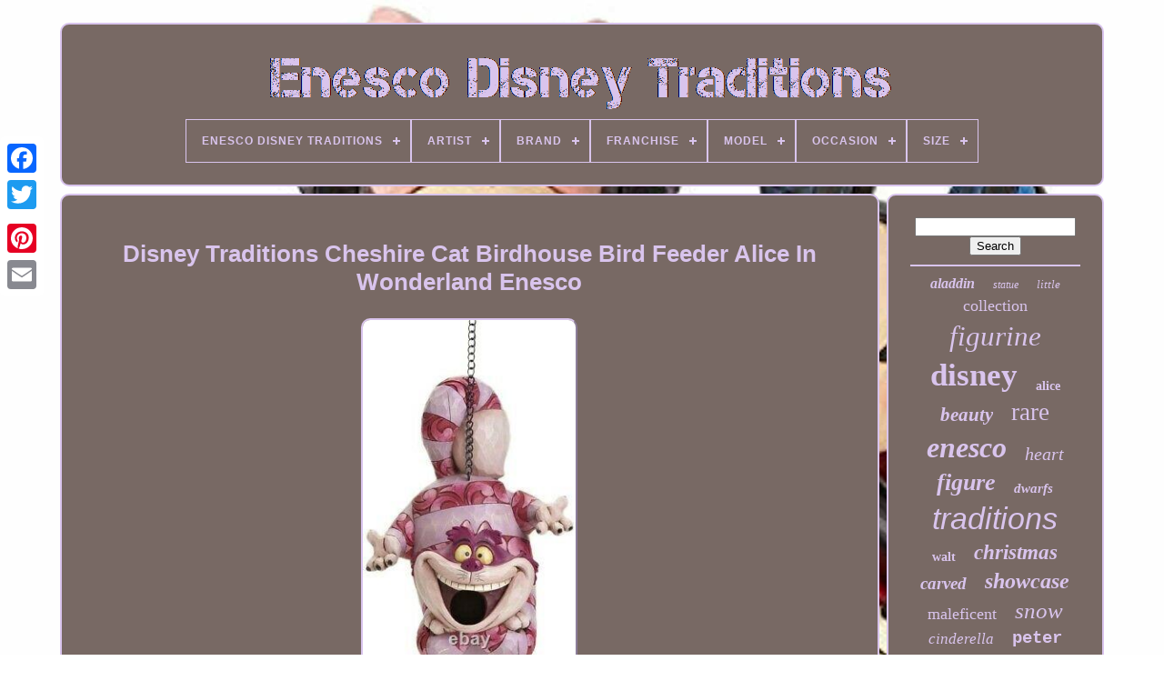

--- FILE ---
content_type: text/html
request_url: https://enescodisneytraditions.com/en/disney_traditions_cheshire_cat_birdhouse_bird_feeder_alice_in_wonderland_enesco.html
body_size: 4605
content:
	 <!doctype  html> 



	 
<html> 
		

  <head> 
 
 

	

 <title>  
   	Disney Traditions Cheshire Cat Birdhouse Bird Feeder Alice In Wonderland Enesco
	  </title>	

	   <link   href="https://enescodisneytraditions.com/favicon.png" type="image/png" rel="icon"> 

	

	  <meta  content="text/html; charset=UTF-8" http-equiv="content-type"> 
 	
	 	<meta  name="viewport" content="width=device-width, initial-scale=1">  	  
  
	
	
	<link  href="https://enescodisneytraditions.com/vyhani.css"  type="text/css" rel="stylesheet">
  
	
  
<link type="text/css" rel="stylesheet"  href="https://enescodisneytraditions.com/cywihodef.css">	

	  
<script type="text/javascript"  src="https://code.jquery.com/jquery-latest.min.js">	 	
</script> 
 	
	
<script	src="https://enescodisneytraditions.com/qafituwe.js"  type="text/javascript">
 </script>	

	 	 <script type="text/javascript"   src="https://enescodisneytraditions.com/zucuq.js"> </script>



		
	
 <script	async   src="https://enescodisneytraditions.com/dyduqug.js"  type="text/javascript"> 
 </script>   
	   


		<script   type="text/javascript" async  src="https://enescodisneytraditions.com/suqev.js">   </script> 
 
	
	


 	<script	type="text/javascript">

 var a2a_config = a2a_config || {};a2a_config.no_3p = 1;
</script>
 

	
	
<script type="text/javascript"> 
 
 
	window.onload = function ()
	{
		cuduwo('qitef', 'Search', 'https://enescodisneytraditions.com/en/xubic.php');
		lido("toguje.php","rgiruw", "Disney Traditions Cheshire Cat Birdhouse Bird Feeder Alice In Wonderland Enesco");
		
		
	}
	 		
	 </script>



 
   	  
	</head> 
  	
  <body data-id="184448240675"> 






	
 
  <div  style="left:0px; top:150px;" class="a2a_kit a2a_kit_size_32 a2a_floating_style a2a_vertical_style">
 
			
<a class="a2a_button_facebook"> 
   </a>			
		 <a	class="a2a_button_twitter">


</a>
	


  
		 <a class="a2a_button_google_plus">	</a>

	 	 	
			 			
<a  class="a2a_button_pinterest">	
</a>
  	 	


		 

<a   class="a2a_button_email"></a>	
	</div>

	 	
<div id="zalocu">
  	 
		<div   id="husuwenujo">	
 	
	 	   
			

  <a href="https://enescodisneytraditions.com/en/">  <img src="https://enescodisneytraditions.com/en/enesco_disney_traditions.gif"   alt="Enesco Disney Traditions"> 
	</a>
  


			
<div id='wexa' class='align-center'>
<ul>
<li class='has-sub'><a href='https://enescodisneytraditions.com/en/'><span>Enesco Disney Traditions</span></a>
<ul>
	<li><a href='https://enescodisneytraditions.com/en/all_items_enesco_disney_traditions.html'><span>All items</span></a></li>
	<li><a href='https://enescodisneytraditions.com/en/recent_items_enesco_disney_traditions.html'><span>Recent items</span></a></li>
	<li><a href='https://enescodisneytraditions.com/en/top_items_enesco_disney_traditions.html'><span>Top items</span></a></li>
	<li><a href='https://enescodisneytraditions.com/en/recent_videos_enesco_disney_traditions.html'><span>Recent videos</span></a></li>
</ul>
</li>

<li class='has-sub'><a href='https://enescodisneytraditions.com/en/artist/'><span>Artist</span></a>
<ul>
	<li><a href='https://enescodisneytraditions.com/en/artist/enesco.html'><span>Enesco (19)</span></a></li>
	<li><a href='https://enescodisneytraditions.com/en/artist/jim_shore.html'><span>Jim Shore (496)</span></a></li>
	<li><a href='https://enescodisneytraditions.com/en/recent_items_enesco_disney_traditions.html'>Other (2606)</a></li>
</ul>
</li>

<li class='has-sub'><a href='https://enescodisneytraditions.com/en/brand/'><span>Brand</span></a>
<ul>
	<li><a href='https://enescodisneytraditions.com/en/brand/disney.html'><span>Disney (194)</span></a></li>
	<li><a href='https://enescodisneytraditions.com/en/brand/disney_enesco.html'><span>Disney / Enesco (3)</span></a></li>
	<li><a href='https://enescodisneytraditions.com/en/brand/disney_enesco_llc.html'><span>Disney / Enesco Llc (2)</span></a></li>
	<li><a href='https://enescodisneytraditions.com/en/brand/disney_enesco.html'><span>Disney Enesco (2)</span></a></li>
	<li><a href='https://enescodisneytraditions.com/en/brand/disney_tradition.html'><span>Disney Tradition (4)</span></a></li>
	<li><a href='https://enescodisneytraditions.com/en/brand/disney_traditions.html'><span>Disney Traditions (38)</span></a></li>
	<li><a href='https://enescodisneytraditions.com/en/brand/enesco.html'><span>Enesco (1767)</span></a></li>
	<li><a href='https://enescodisneytraditions.com/en/brand/enesco_jim_shore.html'><span>Enesco - Jim Shore (4)</span></a></li>
	<li><a href='https://enescodisneytraditions.com/en/brand/enesco_disney.html'><span>Enesco / Disney (5)</span></a></li>
	<li><a href='https://enescodisneytraditions.com/en/brand/enesco_gift.html'><span>Enesco Gift (5)</span></a></li>
	<li><a href='https://enescodisneytraditions.com/en/brand/enesco_jim_shore.html'><span>Enesco Jim Shore (9)</span></a></li>
	<li><a href='https://enescodisneytraditions.com/en/brand/jim_shore.html'><span>Jim Shore (570)</span></a></li>
	<li><a href='https://enescodisneytraditions.com/en/brand/jim_shore_disney.html'><span>Jim Shore / Disney (2)</span></a></li>
	<li><a href='https://enescodisneytraditions.com/en/brand/jim_shore_enesco.html'><span>Jim Shore / Enesco (6)</span></a></li>
	<li><a href='https://enescodisneytraditions.com/en/brand/jim_shore_enesco.html'><span>Jim Shore Enesco (10)</span></a></li>
	<li><a href='https://enescodisneytraditions.com/en/brand/jim_shore_for_enesco.html'><span>Jim Shore For Enesco (12)</span></a></li>
	<li><a href='https://enescodisneytraditions.com/en/brand/no_brand.html'><span>No Brand (20)</span></a></li>
	<li><a href='https://enescodisneytraditions.com/en/brand/toyshnip.html'><span>Toyshnip (2)</span></a></li>
	<li><a href='https://enescodisneytraditions.com/en/recent_items_enesco_disney_traditions.html'>Other (466)</a></li>
</ul>
</li>

<li class='has-sub'><a href='https://enescodisneytraditions.com/en/franchise/'><span>Franchise</span></a>
<ul>
	<li><a href='https://enescodisneytraditions.com/en/franchise/aladdin.html'><span>Aladdin (3)</span></a></li>
	<li><a href='https://enescodisneytraditions.com/en/franchise/disney.html'><span>Disney (793)</span></a></li>
	<li><a href='https://enescodisneytraditions.com/en/franchise/disney_traditions.html'><span>Disney Traditions (4)</span></a></li>
	<li><a href='https://enescodisneytraditions.com/en/franchise/disney_enesco.html'><span>Disney, Enesco (2)</span></a></li>
	<li><a href='https://enescodisneytraditions.com/en/franchise/enesco.html'><span>Enesco (4)</span></a></li>
	<li><a href='https://enescodisneytraditions.com/en/franchise/haunted_mansion.html'><span>Haunted Mansion (3)</span></a></li>
	<li><a href='https://enescodisneytraditions.com/en/franchise/muppets.html'><span>Muppets (3)</span></a></li>
	<li><a href='https://enescodisneytraditions.com/en/franchise/peter_pan.html'><span>Peter Pan (2)</span></a></li>
	<li><a href='https://enescodisneytraditions.com/en/franchise/rapunzel.html'><span>Rapunzel (2)</span></a></li>
	<li><a href='https://enescodisneytraditions.com/en/franchise/the_little_mermaid.html'><span>The Little Mermaid (2)</span></a></li>
	<li><a href='https://enescodisneytraditions.com/en/franchise/toy_story.html'><span>Toy Story (2)</span></a></li>
	<li><a href='https://enescodisneytraditions.com/en/franchise/winnie_the_pooh.html'><span>Winnie The Pooh (3)</span></a></li>
	<li><a href='https://enescodisneytraditions.com/en/recent_items_enesco_disney_traditions.html'>Other (2298)</a></li>
</ul>
</li>

<li class='has-sub'><a href='https://enescodisneytraditions.com/en/model/'><span>Model</span></a>
<ul>
	<li><a href='https://enescodisneytraditions.com/en/model/hercules.html'><span>Hercules (4)</span></a></li>
	<li><a href='https://enescodisneytraditions.com/en/model/jim_shore.html'><span>Jim Shore (3)</span></a></li>
	<li><a href='https://enescodisneytraditions.com/en/model/mad_cap_mayhem.html'><span>Mad Cap Mayhem (17)</span></a></li>
	<li><a href='https://enescodisneytraditions.com/en/model/simba.html'><span>Simba (9)</span></a></li>
	<li><a href='https://enescodisneytraditions.com/en/model/traditions.html'><span>Traditions (28)</span></a></li>
	<li><a href='https://enescodisneytraditions.com/en/model/traditions_jim_shore.html'><span>Traditions Jim Shore (4)</span></a></li>
	<li><a href='https://enescodisneytraditions.com/en/model/4016567.html'><span>4016567 (4)</span></a></li>
	<li><a href='https://enescodisneytraditions.com/en/model/4016569.html'><span>4016569 (6)</span></a></li>
	<li><a href='https://enescodisneytraditions.com/en/model/4020792.html'><span>4020792 (11)</span></a></li>
	<li><a href='https://enescodisneytraditions.com/en/model/4023553.html'><span>4023553 (6)</span></a></li>
	<li><a href='https://enescodisneytraditions.com/en/model/4026076.html'><span>4026076 (7)</span></a></li>
	<li><a href='https://enescodisneytraditions.com/en/model/4038486.html'><span>4038486 (4)</span></a></li>
	<li><a href='https://enescodisneytraditions.com/en/model/4046025.html'><span>4046025 (3)</span></a></li>
	<li><a href='https://enescodisneytraditions.com/en/model/4050417.html'><span>4050417 (6)</span></a></li>
	<li><a href='https://enescodisneytraditions.com/en/model/4059736.html'><span>4059736 (7)</span></a></li>
	<li><a href='https://enescodisneytraditions.com/en/model/6002831.html'><span>6002831 (13)</span></a></li>
	<li><a href='https://enescodisneytraditions.com/en/model/6005972.html'><span>6005972 (4)</span></a></li>
	<li><a href='https://enescodisneytraditions.com/en/model/6008972.html'><span>6008972 (15)</span></a></li>
	<li><a href='https://enescodisneytraditions.com/en/model/6008998.html'><span>6008998 (4)</span></a></li>
	<li><a href='https://enescodisneytraditions.com/en/model/6008999.html'><span>6008999 (16)</span></a></li>
	<li><a href='https://enescodisneytraditions.com/en/recent_items_enesco_disney_traditions.html'>Other (2950)</a></li>
</ul>
</li>

<li class='has-sub'><a href='https://enescodisneytraditions.com/en/occasion/'><span>Occasion</span></a>
<ul>
	<li><a href='https://enescodisneytraditions.com/en/occasion/anniversary.html'><span>Anniversary (16)</span></a></li>
	<li><a href='https://enescodisneytraditions.com/en/occasion/birthday.html'><span>Birthday (13)</span></a></li>
	<li><a href='https://enescodisneytraditions.com/en/occasion/casual.html'><span>Casual (32)</span></a></li>
	<li><a href='https://enescodisneytraditions.com/en/occasion/christmas.html'><span>Christmas (324)</span></a></li>
	<li><a href='https://enescodisneytraditions.com/en/occasion/easter.html'><span>Easter (11)</span></a></li>
	<li><a href='https://enescodisneytraditions.com/en/occasion/friendship.html'><span>Friendship (7)</span></a></li>
	<li><a href='https://enescodisneytraditions.com/en/occasion/halloween.html'><span>Halloween (96)</span></a></li>
	<li><a href='https://enescodisneytraditions.com/en/occasion/july_4th.html'><span>July 4th (8)</span></a></li>
	<li><a href='https://enescodisneytraditions.com/en/occasion/party.html'><span>Party (2)</span></a></li>
	<li><a href='https://enescodisneytraditions.com/en/occasion/retirement.html'><span>Retirement (20)</span></a></li>
	<li><a href='https://enescodisneytraditions.com/en/occasion/spring.html'><span>Spring (8)</span></a></li>
	<li><a href='https://enescodisneytraditions.com/en/occasion/tea_party.html'><span>Tea Party (2)</span></a></li>
	<li><a href='https://enescodisneytraditions.com/en/occasion/valentine_s_day.html'><span>Valentine's Day (3)</span></a></li>
	<li><a href='https://enescodisneytraditions.com/en/occasion/wedding.html'><span>Wedding (8)</span></a></li>
	<li><a href='https://enescodisneytraditions.com/en/occasion/winter.html'><span>Winter (28)</span></a></li>
	<li><a href='https://enescodisneytraditions.com/en/recent_items_enesco_disney_traditions.html'>Other (2543)</a></li>
</ul>
</li>

<li class='has-sub'><a href='https://enescodisneytraditions.com/en/size/'><span>Size</span></a>
<ul>
	<li><a href='https://enescodisneytraditions.com/en/size/11_in.html'><span>11 In (6)</span></a></li>
	<li><a href='https://enescodisneytraditions.com/en/size/15_75_inch.html'><span>15.75 Inch (8)</span></a></li>
	<li><a href='https://enescodisneytraditions.com/en/size/17.html'><span>17\ (10)</span></a></li>
	<li><a href='https://enescodisneytraditions.com/en/size/6_25_inch.html'><span>6.25 Inch (7)</span></a></li>
	<li><a href='https://enescodisneytraditions.com/en/size/6_5_inch.html'><span>6.5 Inch (8)</span></a></li>
	<li><a href='https://enescodisneytraditions.com/en/size/7_25.html'><span>7.25\ (9)</span></a></li>
	<li><a href='https://enescodisneytraditions.com/en/size/7_5_inch.html'><span>7.5 Inch (11)</span></a></li>
	<li><a href='https://enescodisneytraditions.com/en/size/7_67_inch.html'><span>7.67 Inch (11)</span></a></li>
	<li><a href='https://enescodisneytraditions.com/en/size/8_inch.html'><span>8 Inch (10)</span></a></li>
	<li><a href='https://enescodisneytraditions.com/en/size/8_2_inch.html'><span>8.2 Inch (6)</span></a></li>
	<li><a href='https://enescodisneytraditions.com/en/size/8_25_inch.html'><span>8.25 Inch (6)</span></a></li>
	<li><a href='https://enescodisneytraditions.com/en/size/8_5_inches.html'><span>8.5 Inches (14)</span></a></li>
	<li><a href='https://enescodisneytraditions.com/en/size/9_inch.html'><span>9 Inch (7)</span></a></li>
	<li><a href='https://enescodisneytraditions.com/en/size/9in_h.html'><span>9in H (11)</span></a></li>
	<li><a href='https://enescodisneytraditions.com/en/size/in_h_x_in_w_x_in_d.html'><span>In H X In W X In D (14)</span></a></li>
	<li><a href='https://enescodisneytraditions.com/en/size/large.html'><span>Large (75)</span></a></li>
	<li><a href='https://enescodisneytraditions.com/en/size/medium.html'><span>Medium (258)</span></a></li>
	<li><a href='https://enescodisneytraditions.com/en/size/one_size.html'><span>One Size (41)</span></a></li>
	<li><a href='https://enescodisneytraditions.com/en/size/small.html'><span>Small (52)</span></a></li>
	<li><a href='https://enescodisneytraditions.com/en/size/standard.html'><span>Standard (32)</span></a></li>
	<li><a href='https://enescodisneytraditions.com/en/recent_items_enesco_disney_traditions.html'>Other (2525)</a></li>
</ul>
</li>

</ul>
</div>

		</div>	


		 	  
<div id="huxewuceno">  
				
		<div id="qyhalyx"> 
				  <div  id="pufebewa">
 
   

  </div>  


				<h1 class="[base64]">Disney Traditions Cheshire Cat Birdhouse Bird Feeder Alice In Wonderland Enesco	
</h1>
 	<br/><img class="wn6o8o8o4" src="https://enescodisneytraditions.com/en/photos/Disney_Traditions_Cheshire_Cat_Birdhouse_Bird_Feeder_Alice_In_Wonderland_Enesco_01_ia.jpg" title="Disney Traditions Cheshire Cat Birdhouse Bird Feeder Alice In Wonderland Enesco" alt="Disney Traditions Cheshire Cat Birdhouse Bird Feeder Alice In Wonderland Enesco"/> <br/>  <img class="wn6o8o8o4" src="https://enescodisneytraditions.com/en/photos/Disney_Traditions_Cheshire_Cat_Birdhouse_Bird_Feeder_Alice_In_Wonderland_Enesco_02_lfg.jpg" title="Disney Traditions Cheshire Cat Birdhouse Bird Feeder Alice In Wonderland Enesco" alt="Disney Traditions Cheshire Cat Birdhouse Bird Feeder Alice In Wonderland Enesco"/> 

<br/> 
  
<br/> 
<img class="wn6o8o8o4" src="https://enescodisneytraditions.com/en/kuhiwy.gif" title="Disney Traditions Cheshire Cat Birdhouse Bird Feeder Alice In Wonderland Enesco" alt="Disney Traditions Cheshire Cat Birdhouse Bird Feeder Alice In Wonderland Enesco"/>	  <img class="wn6o8o8o4" src="https://enescodisneytraditions.com/en/famyha.gif" title="Disney Traditions Cheshire Cat Birdhouse Bird Feeder Alice In Wonderland Enesco" alt="Disney Traditions Cheshire Cat Birdhouse Bird Feeder Alice In Wonderland Enesco"/><br/>

<p>	 Very Rare Jim Shore Birdhouse. The item "Disney Traditions Cheshire Cat Birdhouse Bird Feeder Alice In Wonderland Enesco" is in sale since Monday, September 14, 2020. This item is in the category "Collectibles\Decorative Collectibles\Decorative Collectible Brands\Enesco\Jim Shore". </p> 
 <p> linds" and is located in Orlando, Florida. This item can be shipped to United States.
<ol>
<li>Brand: Enesco</li>
<li>Collection: Jim Shore</li>
<li>Type: Figurine</li>
</ol>
  	</p>
	<br/>
	  
<img class="wn6o8o8o4" src="https://enescodisneytraditions.com/en/kuhiwy.gif" title="Disney Traditions Cheshire Cat Birdhouse Bird Feeder Alice In Wonderland Enesco" alt="Disney Traditions Cheshire Cat Birdhouse Bird Feeder Alice In Wonderland Enesco"/>	  <img class="wn6o8o8o4" src="https://enescodisneytraditions.com/en/famyha.gif" title="Disney Traditions Cheshire Cat Birdhouse Bird Feeder Alice In Wonderland Enesco" alt="Disney Traditions Cheshire Cat Birdhouse Bird Feeder Alice In Wonderland Enesco"/> <br/>

				
						 <script	type="text/javascript"> 	 
					bywukakyge();
				 </script> 
 
			
				

    <div  style="margin:10px auto;width:200px;"  class="a2a_kit a2a_kit_size_32 a2a_default_style">
 

					<a  class="a2a_button_facebook"> </a>

 
					  	 <a  class="a2a_button_twitter">

	</a>



					
  
<a  class="a2a_button_google_plus">	 	
</a>	 
					   
 <a class="a2a_button_pinterest">
	
	</a>  	 	 	
					  <a  class="a2a_button_email">
 		 
</a> 	
				
		 </div>

					
				
			 	
</div>
	  
 
			
	 		<div  id="satylel"> 	 			
				
				 		  
 <div id="qitef">
 		 
						   
<hr>

					</div>	


				  
<div id="metifoxi"> 


</div> 
				
				 	 <div   id="xazogu"> 	
					<a style="font-family:Sonoma Italic;font-size:16px;font-weight:bold;font-style:oblique;text-decoration:none" href="https://enescodisneytraditions.com/en/t/aladdin.html">aladdin</a><a style="font-family:Arial MT Condensed Light;font-size:12px;font-weight:lighter;font-style:italic;text-decoration:none" href="https://enescodisneytraditions.com/en/t/statue.html">statue</a><a style="font-family:Univers;font-size:13px;font-weight:normal;font-style:oblique;text-decoration:none" href="https://enescodisneytraditions.com/en/t/little.html">little</a><a style="font-family:Colonna MT;font-size:18px;font-weight:lighter;font-style:normal;text-decoration:none" href="https://enescodisneytraditions.com/en/t/collection.html">collection</a><a style="font-family:Aardvark;font-size:31px;font-weight:lighter;font-style:oblique;text-decoration:none" href="https://enescodisneytraditions.com/en/t/figurine.html">figurine</a><a style="font-family:Lansbury;font-size:35px;font-weight:bold;font-style:normal;text-decoration:none" href="https://enescodisneytraditions.com/en/t/disney.html">disney</a><a style="font-family:Ner Berolina MT;font-size:14px;font-weight:bolder;font-style:normal;text-decoration:none" href="https://enescodisneytraditions.com/en/t/alice.html">alice</a><a style="font-family:Letter Gothic;font-size:21px;font-weight:bold;font-style:oblique;text-decoration:none" href="https://enescodisneytraditions.com/en/t/beauty.html">beauty</a><a style="font-family:Antique Olive;font-size:27px;font-weight:normal;font-style:normal;text-decoration:none" href="https://enescodisneytraditions.com/en/t/rare.html">rare</a><a style="font-family:DawnCastle;font-size:32px;font-weight:bold;font-style:italic;text-decoration:none" href="https://enescodisneytraditions.com/en/t/enesco.html">enesco</a><a style="font-family:Book Antiqua;font-size:20px;font-weight:normal;font-style:italic;text-decoration:none" href="https://enescodisneytraditions.com/en/t/heart.html">heart</a><a style="font-family:Script MT Bold;font-size:26px;font-weight:bold;font-style:oblique;text-decoration:none" href="https://enescodisneytraditions.com/en/t/figure.html">figure</a><a style="font-family:Footlight MT Light;font-size:15px;font-weight:bold;font-style:oblique;text-decoration:none" href="https://enescodisneytraditions.com/en/t/dwarfs.html">dwarfs</a><a style="font-family:Helvetica;font-size:34px;font-weight:lighter;font-style:oblique;text-decoration:none" href="https://enescodisneytraditions.com/en/t/traditions.html">traditions</a><a style="font-family:Bookman Old Style;font-size:14px;font-weight:bold;font-style:normal;text-decoration:none" href="https://enescodisneytraditions.com/en/t/walt.html">walt</a><a style="font-family:Chicago;font-size:23px;font-weight:bolder;font-style:oblique;text-decoration:none" href="https://enescodisneytraditions.com/en/t/christmas.html">christmas</a><a style="font-family:Old English;font-size:19px;font-weight:bolder;font-style:italic;text-decoration:none" href="https://enescodisneytraditions.com/en/t/carved.html">carved</a><a style="font-family:CG Times;font-size:24px;font-weight:bolder;font-style:italic;text-decoration:none" href="https://enescodisneytraditions.com/en/t/showcase.html">showcase</a><a style="font-family:Palatino;font-size:18px;font-weight:lighter;font-style:normal;text-decoration:none" href="https://enescodisneytraditions.com/en/t/maleficent.html">maleficent</a><a style="font-family:Britannic Bold;font-size:25px;font-weight:normal;font-style:oblique;text-decoration:none" href="https://enescodisneytraditions.com/en/t/snow.html">snow</a><a style="font-family:Donata;font-size:17px;font-weight:normal;font-style:italic;text-decoration:none" href="https://enescodisneytraditions.com/en/t/cinderella.html">cinderella</a><a style="font-family:Courier;font-size:19px;font-weight:bold;font-style:normal;text-decoration:none" href="https://enescodisneytraditions.com/en/t/peter.html">peter</a><a style="font-family:Courier New;font-size:28px;font-weight:bolder;font-style:oblique;text-decoration:none" href="https://enescodisneytraditions.com/en/t/white.html">white</a><a style="font-family:Albertus Medium;font-size:11px;font-weight:bolder;font-style:normal;text-decoration:none" href="https://enescodisneytraditions.com/en/t/princess.html">princess</a><a style="font-family:Playbill;font-size:12px;font-weight:lighter;font-style:italic;text-decoration:none" href="https://enescodisneytraditions.com/en/t/scene.html">scene</a><a style="font-family:Courier;font-size:22px;font-weight:normal;font-style:italic;text-decoration:none" href="https://enescodisneytraditions.com/en/t/minnie.html">minnie</a><a style="font-family:Garamond;font-size:30px;font-weight:normal;font-style:oblique;text-decoration:none" href="https://enescodisneytraditions.com/en/t/mickey.html">mickey</a><a style="font-family:Haettenschweiler;font-size:10px;font-weight:lighter;font-style:italic;text-decoration:none" href="https://enescodisneytraditions.com/en/t/tradition.html">tradition</a><a style="font-family:Britannic Bold;font-size:16px;font-weight:bolder;font-style:oblique;text-decoration:none" href="https://enescodisneytraditions.com/en/t/wonderland.html">wonderland</a><a style="font-family:Sonoma;font-size:29px;font-weight:lighter;font-style:normal;text-decoration:none" href="https://enescodisneytraditions.com/en/t/mouse.html">mouse</a><a style="font-family:Comic Sans MS;font-size:11px;font-weight:bolder;font-style:italic;text-decoration:none" href="https://enescodisneytraditions.com/en/t/halloween.html">halloween</a><a style="font-family:Monotype.com;font-size:33px;font-weight:normal;font-style:normal;text-decoration:none" href="https://enescodisneytraditions.com/en/t/shore.html">shore</a><a style="font-family:Monotype.com;font-size:17px;font-weight:bold;font-style:italic;text-decoration:none" href="https://enescodisneytraditions.com/en/t/mermaid.html">mermaid</a><a style="font-family:CG Times;font-size:13px;font-weight:bolder;font-style:italic;text-decoration:none" href="https://enescodisneytraditions.com/en/t/beast.html">beast</a><a style="font-family:Modern;font-size:15px;font-weight:bold;font-style:oblique;text-decoration:none" href="https://enescodisneytraditions.com/en/t/seven.html">seven</a>  
				
   	</div>
 



 
			
			 
 	 	</div>	 
 	
		
</div>	
 
	
		   <div id="diru"> 
 

		
			 

 <ul> 
 
					 
  <li> 

						


		
 	<a href="https://enescodisneytraditions.com/en/">	
Enesco Disney Traditions
  </a> 
				  
</li>	

				

 	
<li> 	 

					
	<a  href="https://enescodisneytraditions.com/en/contact.php">Contact Us 
	</a> 
				
  </li> 	 
				  <li> 	 	

					  	

<!--=========================================================================================================-->
<a   href="https://enescodisneytraditions.com/en/privacy.html">
	Privacy Policy </a>  	  
					</li> 	
					  	
<!--=========================================================================================================-->
<li> 	
					
 

 <a  href="https://enescodisneytraditions.com/en/tos.html">	
    Service Agreement  </a>
					</li>	
				 
<li>	
 
					
 
<a   href="https://enescodisneytraditions.com/?l=en">
EN 	 
	</a>

					&nbsp;
					
    
<a href="https://enescodisneytraditions.com/?l=fr">	 

FR 
</a>	

				</li> 		 
				
				
				


 <div  style="margin:10px auto;width:200px;" class="a2a_kit a2a_kit_size_32 a2a_default_style">

 
					  <a class="a2a_button_facebook">	 
  
 
</a>  	 
					 	<a	class="a2a_button_twitter">				

</a> 	 


					


  
<a class="a2a_button_google_plus">		

</a>  

					


<a  class="a2a_button_pinterest">
</a> 	 		 	
					 	<a  class="a2a_button_email"></a> 
				
 
</div>
 
				
			 </ul>
	 		

 
			
		
</div> 


	

</div>
  

   	 <script   type="text/javascript"  src="//static.addtoany.com/menu/page.js">   
</script>

 	


	</body>	
 	
  
	
</HTML>	

--- FILE ---
content_type: text/css
request_url: https://enescodisneytraditions.com/cywihodef.css
body_size: 2183
content:
  #wexa,
#wexa ul,
#wexa ul li,
#wexa ul li a,
#wexa #menu-button     {

 
 	
  padding: 0;   

  -moz-box-sizing: border-box;	
	
  list-style: none;   
  -webkit-box-sizing: border-box; 	
  display: block;
	 
  box-sizing: border-box; 
 
  position: relative; 	   margin: 0;		
  border: 0;
  line-height: 1;
	
}  


#wexa:after,
#wexa > ul:after     {  
	  
  line-height: 0;  
  clear: both;
content: ".";  
  height: 0;
  visibility: hidden;
  	  
  display: block;	 
}

		

	 
 #wexa #menu-button     {  


 	display: none; } 

 

#wexa     {  
  

 	background: #786964;
}
	 
#wexa > ul > li     {
	


	border:1px solid #D9C4ED; 
  float: center;	 	}	
 #wexa.align-center > ul     {		 
  text-align: center;font-size: 0;
 }
	 

 
#wexa.align-center > ul > li     {
	 
	 
display: inline-block; 


  float: none;    }
 		
 

/*=========================================================================================================*/
#wexa.align-center ul ul     { 
	
  	text-align: left; }  
 
	  #wexa.align-right > ul > li     {  
float: right; 			}     	
#wexa > ul > li > a     {
	
  letter-spacing: 1px;


  color: #D9C4ED; 
  text-transform: uppercase; 		 padding: 17px;  

 


  font-size: 12px;
  text-decoration: none; 


	
  font-weight: 700;	} 	
  
 #wexa > ul > li:hover > a     {	 			}

 
 #wexa > ul > li.has-sub > a     { 	 
 padding-right: 30px;
 

}

 #wexa > ul > li.has-sub > a:after     { 	
		position: absolute;
	 
  height: 2px;
  background: #D9C4ED;		

  width: 8px;	  
  display: block;	    
  top: 22px;  
    
  right: 11px; 
  content: ''; }	

 

 #wexa > ul > li.has-sub > a:before     {
 
 	 
  background: #D9C4ED;
  height: 8px;
  -moz-transition: all .25s ease;
	 
  -webkit-transition: all .25s ease;
 



  content: ''; 



  -o-transition: all .25s ease;  
  width: 2px;	
  right: 14px; position: absolute;
   
  display: block;		




  -ms-transition: all .25s ease;



 
  top: 19px;  

 

  transition: all .25s ease; } 	


#wexa > ul > li.has-sub:hover > a:before     { 
top: 23px; 




 
  height: 0; }		
 


/*=========================================================================================================*/
#wexa ul ul     {	 
   
position: absolute;   
  left: -9999px; }

 
 #wexa.align-right ul ul     {  text-align: right;

  	}
 


#wexa ul ul li     {
 
  transition: all .25s ease;   
  -o-transition: all .25s ease;
   
  -moz-transition: all .25s ease;

height: 0;    
  -webkit-transition: all .25s ease;	
	
	
  -ms-transition: all .25s ease;	   } 	

#wexa li:hover > ul     {	left: auto; } 

#wexa.align-right li:hover > ul     {

	
	
  right: 0; left: auto; 
 }
 

	  
 	#wexa li:hover > ul > li     {
   

height: auto; 
}

 


#wexa ul ul ul     {
   margin-left: 100%;
  top: 0;
}	
  #wexa.align-right ul ul ul     {



 
  margin-right: 100%;margin-left: 0;

		 	 }
 


	 	 #wexa ul ul li a     {	 
		   
  background: #786964;
 		
 
  padding: 11px 15px;  
  width: 220px;	 

  font-weight: 400;
		  

  font-size: 12px;
   border: 1px solid #D9C4ED;
 

  color: #D9C4ED; 

  text-decoration: none;} 

#wexa ul ul li:last-child > a,
#wexa ul ul li.last-item > a     { 	 


 
}
 
 	
#wexa ul ul li:hover > a,
#wexa ul ul li a:hover     {
 	
font-weight:bolder;	   }
 #wexa ul ul li.has-sub > a:after     {
  content: ''; 


	
  background: #D9C4ED;
 
  right: 11px;




  height: 2px;      
  top: 16px;
	 position: absolute;

  width: 8px;

  display: block;  	 } 


#wexa.align-right ul ul li.has-sub > a:after     {  	
 

  left: 11px;  right: auto; 
}	


   #wexa ul ul li.has-sub > a:before     {   
	 	
  -ms-transition: all .25s ease; 



  content: '';   
  top: 13px; 

  right: 14px; 

  
  width: 2px;



  display: block;  

  -webkit-transition: all .25s ease;
  -o-transition: all .25s ease; position: absolute;	
  height: 8px; 	

  -moz-transition: all .25s ease;
	 
  
  background: #D9C4ED;  
  transition: all .25s ease; 	

 }
 
#wexa.align-right ul ul li.has-sub > a:before     {

   	
  left: 14px;	 
right: auto;}
	
/*=========================================================================================================

     #wexa ul ul > li.has-sub:hover > a:before

=========================================================================================================*/
#wexa ul ul > li.has-sub:hover > a:before     { 
  height: 0;
	 top: 17px; 
}  


@media all and (max-width: 768px), only screen and (-webkit-min-device-pixel-ratio: 2) and (max-width: 1024px), only screen and (min--moz-device-pixel-ratio: 2) and (max-width: 1024px), only screen and (-o-min-device-pixel-ratio: 2/1) and (max-width: 1024px), only screen and (min-device-pixel-ratio: 2) and (max-width: 1024px), only screen and (min-resolution: 192dpi) and (max-width: 1024px), only screen and (min-resolution: 2dppx) and (max-width: 1024px)     {	  	

 #wexa     { 	
 width: 100%; 	
} 
#wexa ul     {  
    display: none;width: 100%; 
}
 	 



#wexa.align-center > ul     {	
text-align: left;
    }   


 #wexa ul li     {  

		

    border-top: 1px solid rgba(120, 120, 120, 0.2);
width: 100%;  
}

  #wexa ul ul li,
  #wexa li:hover > ul > li     {		 
 height: auto;  
 }

   


 	#wexa ul li a,
  #wexa ul ul li a     {
 	 
 
    border-bottom: 0; 	width: 100%; 	 }
	
 
   
#wexa > ul > li     { 	

 

float: none;	} 	 
 #wexa ul ul li a     {
padding-left: 25px; 	 
 }	 


#wexa ul ul ul li a     {
padding-left: 35px;}  
 
 #wexa ul ul li a     {
	   	color: #D9C4ED;   	

    background: none;
 
	
 }	  
	
 
 #wexa ul ul li:hover > a,
  #wexa ul ul li.active > a     { 	
  
	font-weight:bolder; 

 }
  
 #wexa ul ul,
  #wexa ul ul ul,
  #wexa.align-right ul ul     {  


	  	 
    text-align: left;	
 
    left: 0;
	  
    width: 100%;	
 	position: relative;	   
    margin: 0;	
} 	
#wexa > ul > li.has-sub > a:after,
  #wexa > ul > li.has-sub > a:before,
  #wexa ul ul > li.has-sub > a:after,
  #wexa ul ul > li.has-sub > a:before     {	

  
 
display: none;	 	
 }
  

 
#wexa #menu-button     {
 
    cursor: pointer;
   
    font-weight: 700;    
    color: #D9C4ED; 

    padding: 17px;	  


	display: block; 
		 
 
    text-transform: uppercase;	
    font-size: 12px;
 
	border: 1px solid #D9C4ED; 
}   


 #wexa #menu-button:after     {	
    right: 17px; 	
    border-top: 2px solid #D9C4ED;
 
    height: 4px; 
    content: '';	position: absolute;
    top: 22px; 
    display: block;
    border-bottom: 2px solid #D9C4ED; 
    width: 20px;	}



 #wexa #menu-button:before     { 	 	
    top: 16px; 


    background: #D9C4ED; 
    display: block; 
	position: absolute; 

    right: 17px;   
    content: '';
 
    width: 20px;	 
    height: 2px; }
 
 

#wexa #menu-button.menu-opened:after     {


 		 
    border: 0;
	
 	

    -moz-transform: rotate(45deg); 			
    -webkit-transform: rotate(45deg); 		  
    height: 2px;
 
    -o-transform: rotate(45deg);
  top: 23px; 



 
	background: #D9C4ED; 

    width: 15px;

	
    -ms-transform: rotate(45deg);
  
 
    transform: rotate(45deg);	} 		

		 
/*=========================================================================================================

     #wexa #menu-button.menu-opened:before

=========================================================================================================*/
#wexa #menu-button.menu-opened:before     {	
     

    -ms-transform: rotate(-45deg); 
    -moz-transform: rotate(-45deg);
	background: #D9C4ED;	  
 

    width: 15px; 
    -webkit-transform: rotate(-45deg);



    transform: rotate(-45deg); 
    -o-transform: rotate(-45deg);
top: 23px;
	

}    
 #wexa .submenu-button     {



 position: absolute;
  
    cursor: pointer;
   
    right: 0;	
    display: block;   	
 
    z-index: 99;  	 
    height: 46px; 
 
    top: 0;   
    width: 46px; 
   	

    border-left: 1px solid #D9C4ED;	
}
#wexa .submenu-button.submenu-opened     { 	    background: #D9C4ED;} 
#wexa ul ul .submenu-button     {


	
  
    width: 34px; 
	
height: 34px;	
} 
	  #wexa .submenu-button:after     {	
    right: 19px;
    content: '';	 	
    background: #D9C4ED;
		 
	
    display: block; 	 
    height: 2px; position: absolute;
	

    top: 22px;
	 


    width: 8px;	 
 
}
 	 
#wexa ul ul .submenu-button:after     {   	 
	
top: 15px; 		
    right: 13px; 
 
 }  
#wexa .submenu-button.submenu-opened:after     {
background: #786964;}
   
#wexa .submenu-button:before     {   

    right: 22px;



    background: #D9C4ED; 
position: absolute;
 
    content: ''; 

    width: 2px; 
	
    display: block;
	
    height: 8px;	 

    top: 19px; }  

#wexa ul ul .submenu-button:before     {
 	top: 12px; 

 
    right: 16px; 

}  
	
 #wexa .submenu-button.submenu-opened:before     { 	 display: none; }



	 	
 }  
